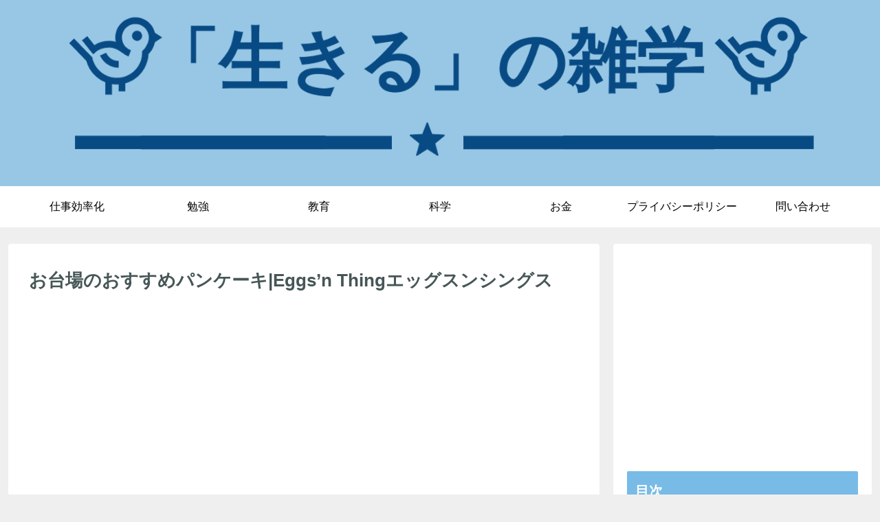

--- FILE ---
content_type: text/html; charset=UTF-8
request_url: https://yosshi-zakki.com/eggsn-thing
body_size: 16714
content:
<!doctype html>
<html lang="ja">

<head>
<meta charset="utf-8">
<meta http-equiv="X-UA-Compatible" content="IE=edge">
<meta name="viewport" content="width=device-width, initial-scale=1.0, viewport-fit=cover"/>
  
  
<!-- Google Auto AdSense -->
<script>
  (adsbygoogle = window.adsbygoogle || []).push({
    google_ad_client: "ca-pub-9992610560053145",
    enable_page_level_ads: true
  });
</script>
<!-- End Google Auto AdSense -->


<title>お台場のおすすめパンケーキ|Eggs&#039;n Thingエッグスンシングス | 「生きる」の雑学</title>
<meta name='robots' content='max-image-preview:large' />
	<style>img:is([sizes="auto" i], [sizes^="auto," i]) { contain-intrinsic-size: 3000px 1500px }</style>
	
<!-- All in One SEO Pack 3.3.4 によって Michael Torbert の Semper Fi Web Designob_start_detected [-1,-1] -->
<script type="application/ld+json" class="aioseop-schema">{"@context":"https://schema.org","@graph":[{"@type":"Organization","@id":"https://yosshi-zakki.com/#organization","url":"https://yosshi-zakki.com/","name":"\u300c\u751f\u304d\u308b\u300d\u306e\u96d1\u5b66","sameAs":[]},{"@type":"WebSite","@id":"https://yosshi-zakki.com/#website","url":"https://yosshi-zakki.com/","name":"\u300c\u751f\u304d\u308b\u300d\u306e\u96d1\u5b66","publisher":{"@id":"https://yosshi-zakki.com/#organization"}},{"@type":"WebPage","@id":"https://yosshi-zakki.com/eggsn-thing#webpage","url":"https://yosshi-zakki.com/eggsn-thing","inLanguage":"ja","name":"\u304a\u53f0\u5834\u306e\u304a\u3059\u3059\u3081\u30d1\u30f3\u30b1\u30fc\u30ad|Eggs\u2019n Thing\u30a8\u30c3\u30b0\u30b9\u30f3\u30b7\u30f3\u30b0\u30b9","isPartOf":{"@id":"https://yosshi-zakki.com/#website"},"image":{"@type":"ImageObject","@id":"https://yosshi-zakki.com/eggsn-thing#primaryimage","url":"https://yosshi-zakki.com/wp-content/uploads/2019/03/IMG_2545.jpg","width":640,"height":778},"primaryImageOfPage":{"@id":"https://yosshi-zakki.com/eggsn-thing#primaryimage"},"datePublished":"2019-04-06T02:00:12+09:00","dateModified":"2020-02-04T09:36:38+09:00"},{"@type":"Article","@id":"https://yosshi-zakki.com/eggsn-thing#article","isPartOf":{"@id":"https://yosshi-zakki.com/eggsn-thing#webpage"},"author":{"@id":"https://yosshi-zakki.com/author/yk19951109#author"},"headline":"\u304a\u53f0\u5834\u306e\u304a\u3059\u3059\u3081\u30d1\u30f3\u30b1\u30fc\u30ad|Eggs\u2019n Thing\u30a8\u30c3\u30b0\u30b9\u30f3\u30b7\u30f3\u30b0\u30b9","datePublished":"2019-04-06T02:00:12+09:00","dateModified":"2020-02-04T09:36:38+09:00","commentCount":0,"mainEntityOfPage":{"@id":"https://yosshi-zakki.com/eggsn-thing#webpage"},"publisher":{"@id":"https://yosshi-zakki.com/#organization"},"articleSection":"\u30b0\u30eb\u30e1","image":{"@type":"ImageObject","@id":"https://yosshi-zakki.com/eggsn-thing#primaryimage","url":"https://yosshi-zakki.com/wp-content/uploads/2019/03/IMG_2545.jpg","width":640,"height":778}},{"@type":"Person","@id":"https://yosshi-zakki.com/author/yk19951109#author","name":"\u300c\u751f\u304d\u308b\u300d\u306e\u96d1\u5b66","sameAs":[],"image":{"@type":"ImageObject","@id":"https://yosshi-zakki.com/#personlogo","url":"https://secure.gravatar.com/avatar/4e3c51a2af311b7d7d228ba8b8cf26d7?s=96&d=mm&r=g","width":96,"height":96,"caption":"\u300c\u751f\u304d\u308b\u300d\u306e\u96d1\u5b66"}}]}</script>
<link rel="canonical" href="https://yosshi-zakki.com/eggsn-thing" />
			<script >
				window.ga=window.ga||function(){(ga.q=ga.q||[]).push(arguments)};ga.l=+new Date;
				ga('create', 'UA-134058844-1', 'auto');
				// Plugins
				
				ga('send', 'pageview');
			</script>
			<script async src="https://www.google-analytics.com/analytics.js"></script>
			<!-- All in One SEO Pack -->
<link rel='dns-prefetch' href='//ajax.googleapis.com' />
<link rel='dns-prefetch' href='//cdnjs.cloudflare.com' />
<link rel="alternate" type="application/rss+xml" title="「生きる」の雑学 &raquo; フィード" href="https://yosshi-zakki.com/feed" />
<link rel="alternate" type="application/rss+xml" title="「生きる」の雑学 &raquo; コメントフィード" href="https://yosshi-zakki.com/comments/feed" />
<link rel="alternate" type="application/rss+xml" title="「生きる」の雑学 &raquo; お台場のおすすめパンケーキ|Eggs’n Thingエッグスンシングス のコメントのフィード" href="https://yosshi-zakki.com/eggsn-thing/feed" />
<link rel='stylesheet' id='cocoon-style-css' href='https://yosshi-zakki.com/wp-content/themes/cocoon-master/style.css?ver=6.7.4&#038;fver=20191023074902' media='all' />
<style id='cocoon-style-inline-css'>
@media screen and (max-width:480px){.page-body,.menu-content{font-size:16px}}#header-container,#header-container .navi,#navi .navi-in>.menu-header .sub-menu,.article h2,.sidebar h3,.cat-link,.cat-label,.appeal-content .appeal-button,.demo .cat-label,.blogcard-type .blogcard::before,#footer{background-color:#78bbe6}#navi .navi-in a:hover,#footer a:hover{background-color:rgba(255,255,255,.2)}.article h3,.article h4,.article h5,.article h6,.cat-link,.tag-link{border-color:#78bbe6}blockquote::before,blockquote::after,.pager-post-navi a.a-wrap::before{color:rgba(120,187,230,.5)}blockquote,.key-btn{background-color:rgba(120,187,230,.05);border-color:rgba(120,187,230,.5)}pre,.pager-links span,table th,.pagination .current{background-color:rgba(120,187,230,.1);border-color:rgba(120,187,230,.5)}table th,table td,.page-numbers,.page-numbers.dots,.tagcloud a,.list.ecb-entry-border .entry-card-wrap,.related-entries.recb-entry-border .related-entry-card-wrap,.carousel .a-wrap,.pager-post-navi.post-navi-border a.a-wrap,.article .toc,.a-wrap .blogcard,.author-box,.comment-reply-link,.ranking-item{border-color:rgba(120,187,230,.5)}table tr:nth-of-type(2n+1),.page-numbers.dots,.a-wrap:hover,.pagination a:hover,.pagination-next-link:hover,.widget_recent_entries ul li a:hover,.widget_categories ul li a:hover,.widget_archive ul li a:hover,.widget_pages ul li a:hover,.widget_meta ul li a:hover,.widget_rss ul li a:hover,.widget_nav_menu ul li a:hover,.pager-links a:hover span,.tag-link:hover,.tagcloud a:hover{background-color:rgba(120,187,230,.05)}.header,.header .site-name-text,#navi .navi-in a,#navi .navi-in a:hover,.article h2,.sidebar h3,#footer,#footer a{color:#fff}body{color:#475656}body.public-page{background-color:#efefef}#header-container,#header-container .navi,#navi .navi-in>.menu-header .sub-menu{background-color:#97c7e5}.header,.header .site-name-text,#navi .navi-in a,#navi .navi-in a:hover{color:#fff}#header-container .navi,#navi .navi-in>.menu-header .sub-menu{background-color:#fff}#navi .navi-in a,#navi .navi-in a:hover{color:#fff}#navi .navi-in a,#navi .navi-in a:hover{color:#000}#navi .navi-in a:hover{background-color:rgba(255,255,255,.2)}.main{width:860px}.sidebar{width:376px}@media screen and (max-width:1260px){.wrap{width:auto}.main,.sidebar,.sidebar-left .main,.sidebar-left .sidebar{margin:0 .5%}.main{width:67%}.sidebar{padding:10px;width:30%}.entry-card-thumb{width:38%}.entry-card-content{margin-left:40%}}body::after{content:url(https://yosshi-zakki.com/wp-content/themes/cocoon-master/lib/analytics/access.php?post_id=861&post_type=post);visibility:hidden;position:absolute;bottom:0;right:0;width:1px;height:1px;overflow:hidden}.toc-checkbox{display:none}.toc-content{visibility:hidden;height:0;opacity:.2;transition:all .5s ease-out}.toc-checkbox:checked~.toc-content{visibility:visible;padding-top:.6em;height:100%;opacity:1}.toc-title::after{content:'[開く]';margin-left:.5em;cursor:pointer;font-size:.8em}.toc-title:hover::after{text-decoration:underline}.toc-checkbox:checked+.toc-title::after{content:'[閉じる]'}#respond{display:none}.entry-content>*,.demo .entry-content p{line-height:1.8}.entry-content>*,.demo .entry-content p{margin-top:1.6em;margin-bottom:1.6em}.entry-content>.micro-top{margin-bottom:-1.76em}.entry-content>.micro-balloon{margin-bottom:-1.28em}.entry-content>.micro-bottom{margin-top:-1.76em}.entry-content>.micro-bottom.micro-balloon{margin-top:-1.28em;margin-bottom:1.6em}.blank-box.bb-key-color{border-color:#78bbe6}.iic-key-color li::before{color:#78bbe6}.blank-box.bb-tab.bb-key-color::before{background-color:#78bbe6}.tb-key-color .toggle-button{border:1px solid #78bbe6;background:#78bbe6;color:#fff}.tb-key-color .toggle-button::before{color:#ccc}.tb-key-color .toggle-checkbox:checked~.toggle-content{border-color:#78bbe6}.cb-key-color.caption-box{border-color:#78bbe6}.cb-key-color .caption-box-label{background-color:#78bbe6;color:#fff}.tcb-key-color .tab-caption-box-label{background-color:#78bbe6;color:#fff}.tcb-key-color .tab-caption-box-content{border-color:#78bbe6}.lb-key-color .label-box-content{border-color:#78bbe6}.mc-key-color{background-color:#78bbe6;color:#fff;border:0}.mc-key-color.micro-bottom::after{border-bottom-color:#78bbe6;border-top-color:transparent}.mc-key-color::before{border-top-color:transparent;border-bottom-color:transparent}.mc-key-color::after{border-top-color:#78bbe6}.btn-key-color,.btn-wrap.btn-wrap-key-color>a{background-color:#78bbe6}.has-text-color.has-key-color-color{color:#78bbe6}.has-background.has-key-color-background-color{background-color:#78bbe6}.article.page-body,body#tinymce.wp-editor{background-color:#fff}.article.page-body,.editor-post-title__block .editor-post-title__input,body#tinymce.wp-editor{color:#333}div .has-key-color-color{color:#78bbe6}div .has-key-color-background-color{background-color:#78bbe6}div .has-red-color{color:#e60033}div .has-red-background-color{background-color:#e60033}div .has-pink-color{color:#e95295}div .has-pink-background-color{background-color:#e95295}div .has-purple-color{color:#884898}div .has-purple-background-color{background-color:#884898}div .has-deep-color{color:#55295b}div .has-deep-background-color{background-color:#55295b}div .has-indigo-color{color:#1e50a2}div .has-indigo-background-color{background-color:#1e50a2}div .has-blue-color{color:#0095d9}div .has-blue-background-color{background-color:#0095d9}div .has-light-blue-color{color:#2ca9e1}div .has-light-blue-background-color{background-color:#2ca9e1}div .has-cyan-color{color:#00a3af}div .has-cyan-background-color{background-color:#00a3af}div .has-teal-color{color:#007b43}div .has-teal-background-color{background-color:#007b43}div .has-green-color{color:#3eb370}div .has-green-background-color{background-color:#3eb370}div .has-light-green-color{color:#8bc34a}div .has-light-green-background-color{background-color:#8bc34a}div .has-lime-color{color:#c3d825}div .has-lime-background-color{background-color:#c3d825}div .has-yellow-color{color:#ffd900}div .has-yellow-background-color{background-color:#ffd900}div .has-amber-color{color:#ffc107}div .has-amber-background-color{background-color:#ffc107}div .has-orange-color{color:#f39800}div .has-orange-background-color{background-color:#f39800}div .has-deep-orange-color{color:#ea5506}div .has-deep-orange-background-color{background-color:#ea5506}div .has-brown-color{color:#954e2a}div .has-brown-background-color{background-color:#954e2a}div .has-grey-color{color:#949495}div .has-grey-background-color{background-color:#949495}div .has-black-color{color:#333}div .has-black-background-color{background-color:#333}div .has-white-color{color:#fff}div .has-white-background-color{background-color:#fff}
</style>
<link rel='stylesheet' id='cocoon-keyframes-css' href='https://yosshi-zakki.com/wp-content/themes/cocoon-master/keyframes.css?ver=6.7.4&#038;fver=20191023074902' media='all' />
<link rel='stylesheet' id='font-awesome-style-css' href='https://yosshi-zakki.com/wp-content/themes/cocoon-master/webfonts/fontawesome/css/font-awesome.min.css?ver=6.7.4&#038;fver=20191023074902' media='all' />
<link rel='stylesheet' id='icomoon-style-css' href='https://yosshi-zakki.com/wp-content/themes/cocoon-master/webfonts/icomoon/style.css?ver=6.7.4&#038;fver=20191023074902' media='all' />
<link rel='stylesheet' id='baguettebox-style-css' href='https://yosshi-zakki.com/wp-content/themes/cocoon-master/plugins/baguettebox/dist/baguetteBox.min.css?ver=6.7.4&#038;fver=20191023074902' media='all' />
<link rel='stylesheet' id='slick-theme-style-css' href='https://yosshi-zakki.com/wp-content/themes/cocoon-master/plugins/slick/slick-theme.css?ver=6.7.4&#038;fver=20191023074902' media='all' />
<link rel='stylesheet' id='cocoon-child-style-css' href='https://yosshi-zakki.com/wp-content/themes/cocoon-child-master/style.css?ver=6.7.4&#038;fver=20190207060921' media='all' />
<link rel='stylesheet' id='wp-block-library-css' href='https://yosshi-zakki.com/wp-includes/css/dist/block-library/style.min.css?ver=6.7.4&#038;fver=20250211012017' media='all' />
<style id='classic-theme-styles-inline-css'>
/*! This file is auto-generated */
.wp-block-button__link{color:#fff;background-color:#32373c;border-radius:9999px;box-shadow:none;text-decoration:none;padding:calc(.667em + 2px) calc(1.333em + 2px);font-size:1.125em}.wp-block-file__button{background:#32373c;color:#fff;text-decoration:none}
</style>
<style id='global-styles-inline-css'>
:root{--wp--preset--aspect-ratio--square: 1;--wp--preset--aspect-ratio--4-3: 4/3;--wp--preset--aspect-ratio--3-4: 3/4;--wp--preset--aspect-ratio--3-2: 3/2;--wp--preset--aspect-ratio--2-3: 2/3;--wp--preset--aspect-ratio--16-9: 16/9;--wp--preset--aspect-ratio--9-16: 9/16;--wp--preset--color--black: #333333;--wp--preset--color--cyan-bluish-gray: #abb8c3;--wp--preset--color--white: #ffffff;--wp--preset--color--pale-pink: #f78da7;--wp--preset--color--vivid-red: #cf2e2e;--wp--preset--color--luminous-vivid-orange: #ff6900;--wp--preset--color--luminous-vivid-amber: #fcb900;--wp--preset--color--light-green-cyan: #7bdcb5;--wp--preset--color--vivid-green-cyan: #00d084;--wp--preset--color--pale-cyan-blue: #8ed1fc;--wp--preset--color--vivid-cyan-blue: #0693e3;--wp--preset--color--vivid-purple: #9b51e0;--wp--preset--color--key-color: #78bbe6;--wp--preset--color--red: #e60033;--wp--preset--color--pink: #e95295;--wp--preset--color--purple: #884898;--wp--preset--color--deep: #55295b;--wp--preset--color--indigo: #1e50a2;--wp--preset--color--blue: #0095d9;--wp--preset--color--light-blue: #2ca9e1;--wp--preset--color--cyan: #00a3af;--wp--preset--color--teal: #007b43;--wp--preset--color--green: #3eb370;--wp--preset--color--light-green: #8bc34a;--wp--preset--color--lime: #c3d825;--wp--preset--color--yellow: #ffd900;--wp--preset--color--amber: #ffc107;--wp--preset--color--orange: #f39800;--wp--preset--color--deep-orange: #ea5506;--wp--preset--color--brown: #954e2a;--wp--preset--color--grey: #949495;--wp--preset--gradient--vivid-cyan-blue-to-vivid-purple: linear-gradient(135deg,rgba(6,147,227,1) 0%,rgb(155,81,224) 100%);--wp--preset--gradient--light-green-cyan-to-vivid-green-cyan: linear-gradient(135deg,rgb(122,220,180) 0%,rgb(0,208,130) 100%);--wp--preset--gradient--luminous-vivid-amber-to-luminous-vivid-orange: linear-gradient(135deg,rgba(252,185,0,1) 0%,rgba(255,105,0,1) 100%);--wp--preset--gradient--luminous-vivid-orange-to-vivid-red: linear-gradient(135deg,rgba(255,105,0,1) 0%,rgb(207,46,46) 100%);--wp--preset--gradient--very-light-gray-to-cyan-bluish-gray: linear-gradient(135deg,rgb(238,238,238) 0%,rgb(169,184,195) 100%);--wp--preset--gradient--cool-to-warm-spectrum: linear-gradient(135deg,rgb(74,234,220) 0%,rgb(151,120,209) 20%,rgb(207,42,186) 40%,rgb(238,44,130) 60%,rgb(251,105,98) 80%,rgb(254,248,76) 100%);--wp--preset--gradient--blush-light-purple: linear-gradient(135deg,rgb(255,206,236) 0%,rgb(152,150,240) 100%);--wp--preset--gradient--blush-bordeaux: linear-gradient(135deg,rgb(254,205,165) 0%,rgb(254,45,45) 50%,rgb(107,0,62) 100%);--wp--preset--gradient--luminous-dusk: linear-gradient(135deg,rgb(255,203,112) 0%,rgb(199,81,192) 50%,rgb(65,88,208) 100%);--wp--preset--gradient--pale-ocean: linear-gradient(135deg,rgb(255,245,203) 0%,rgb(182,227,212) 50%,rgb(51,167,181) 100%);--wp--preset--gradient--electric-grass: linear-gradient(135deg,rgb(202,248,128) 0%,rgb(113,206,126) 100%);--wp--preset--gradient--midnight: linear-gradient(135deg,rgb(2,3,129) 0%,rgb(40,116,252) 100%);--wp--preset--font-size--small: 13px;--wp--preset--font-size--medium: 20px;--wp--preset--font-size--large: 36px;--wp--preset--font-size--x-large: 42px;--wp--preset--spacing--20: 0.44rem;--wp--preset--spacing--30: 0.67rem;--wp--preset--spacing--40: 1rem;--wp--preset--spacing--50: 1.5rem;--wp--preset--spacing--60: 2.25rem;--wp--preset--spacing--70: 3.38rem;--wp--preset--spacing--80: 5.06rem;--wp--preset--shadow--natural: 6px 6px 9px rgba(0, 0, 0, 0.2);--wp--preset--shadow--deep: 12px 12px 50px rgba(0, 0, 0, 0.4);--wp--preset--shadow--sharp: 6px 6px 0px rgba(0, 0, 0, 0.2);--wp--preset--shadow--outlined: 6px 6px 0px -3px rgba(255, 255, 255, 1), 6px 6px rgba(0, 0, 0, 1);--wp--preset--shadow--crisp: 6px 6px 0px rgba(0, 0, 0, 1);}:where(.is-layout-flex){gap: 0.5em;}:where(.is-layout-grid){gap: 0.5em;}body .is-layout-flex{display: flex;}.is-layout-flex{flex-wrap: wrap;align-items: center;}.is-layout-flex > :is(*, div){margin: 0;}body .is-layout-grid{display: grid;}.is-layout-grid > :is(*, div){margin: 0;}:where(.wp-block-columns.is-layout-flex){gap: 2em;}:where(.wp-block-columns.is-layout-grid){gap: 2em;}:where(.wp-block-post-template.is-layout-flex){gap: 1.25em;}:where(.wp-block-post-template.is-layout-grid){gap: 1.25em;}.has-black-color{color: var(--wp--preset--color--black) !important;}.has-cyan-bluish-gray-color{color: var(--wp--preset--color--cyan-bluish-gray) !important;}.has-white-color{color: var(--wp--preset--color--white) !important;}.has-pale-pink-color{color: var(--wp--preset--color--pale-pink) !important;}.has-vivid-red-color{color: var(--wp--preset--color--vivid-red) !important;}.has-luminous-vivid-orange-color{color: var(--wp--preset--color--luminous-vivid-orange) !important;}.has-luminous-vivid-amber-color{color: var(--wp--preset--color--luminous-vivid-amber) !important;}.has-light-green-cyan-color{color: var(--wp--preset--color--light-green-cyan) !important;}.has-vivid-green-cyan-color{color: var(--wp--preset--color--vivid-green-cyan) !important;}.has-pale-cyan-blue-color{color: var(--wp--preset--color--pale-cyan-blue) !important;}.has-vivid-cyan-blue-color{color: var(--wp--preset--color--vivid-cyan-blue) !important;}.has-vivid-purple-color{color: var(--wp--preset--color--vivid-purple) !important;}.has-black-background-color{background-color: var(--wp--preset--color--black) !important;}.has-cyan-bluish-gray-background-color{background-color: var(--wp--preset--color--cyan-bluish-gray) !important;}.has-white-background-color{background-color: var(--wp--preset--color--white) !important;}.has-pale-pink-background-color{background-color: var(--wp--preset--color--pale-pink) !important;}.has-vivid-red-background-color{background-color: var(--wp--preset--color--vivid-red) !important;}.has-luminous-vivid-orange-background-color{background-color: var(--wp--preset--color--luminous-vivid-orange) !important;}.has-luminous-vivid-amber-background-color{background-color: var(--wp--preset--color--luminous-vivid-amber) !important;}.has-light-green-cyan-background-color{background-color: var(--wp--preset--color--light-green-cyan) !important;}.has-vivid-green-cyan-background-color{background-color: var(--wp--preset--color--vivid-green-cyan) !important;}.has-pale-cyan-blue-background-color{background-color: var(--wp--preset--color--pale-cyan-blue) !important;}.has-vivid-cyan-blue-background-color{background-color: var(--wp--preset--color--vivid-cyan-blue) !important;}.has-vivid-purple-background-color{background-color: var(--wp--preset--color--vivid-purple) !important;}.has-black-border-color{border-color: var(--wp--preset--color--black) !important;}.has-cyan-bluish-gray-border-color{border-color: var(--wp--preset--color--cyan-bluish-gray) !important;}.has-white-border-color{border-color: var(--wp--preset--color--white) !important;}.has-pale-pink-border-color{border-color: var(--wp--preset--color--pale-pink) !important;}.has-vivid-red-border-color{border-color: var(--wp--preset--color--vivid-red) !important;}.has-luminous-vivid-orange-border-color{border-color: var(--wp--preset--color--luminous-vivid-orange) !important;}.has-luminous-vivid-amber-border-color{border-color: var(--wp--preset--color--luminous-vivid-amber) !important;}.has-light-green-cyan-border-color{border-color: var(--wp--preset--color--light-green-cyan) !important;}.has-vivid-green-cyan-border-color{border-color: var(--wp--preset--color--vivid-green-cyan) !important;}.has-pale-cyan-blue-border-color{border-color: var(--wp--preset--color--pale-cyan-blue) !important;}.has-vivid-cyan-blue-border-color{border-color: var(--wp--preset--color--vivid-cyan-blue) !important;}.has-vivid-purple-border-color{border-color: var(--wp--preset--color--vivid-purple) !important;}.has-vivid-cyan-blue-to-vivid-purple-gradient-background{background: var(--wp--preset--gradient--vivid-cyan-blue-to-vivid-purple) !important;}.has-light-green-cyan-to-vivid-green-cyan-gradient-background{background: var(--wp--preset--gradient--light-green-cyan-to-vivid-green-cyan) !important;}.has-luminous-vivid-amber-to-luminous-vivid-orange-gradient-background{background: var(--wp--preset--gradient--luminous-vivid-amber-to-luminous-vivid-orange) !important;}.has-luminous-vivid-orange-to-vivid-red-gradient-background{background: var(--wp--preset--gradient--luminous-vivid-orange-to-vivid-red) !important;}.has-very-light-gray-to-cyan-bluish-gray-gradient-background{background: var(--wp--preset--gradient--very-light-gray-to-cyan-bluish-gray) !important;}.has-cool-to-warm-spectrum-gradient-background{background: var(--wp--preset--gradient--cool-to-warm-spectrum) !important;}.has-blush-light-purple-gradient-background{background: var(--wp--preset--gradient--blush-light-purple) !important;}.has-blush-bordeaux-gradient-background{background: var(--wp--preset--gradient--blush-bordeaux) !important;}.has-luminous-dusk-gradient-background{background: var(--wp--preset--gradient--luminous-dusk) !important;}.has-pale-ocean-gradient-background{background: var(--wp--preset--gradient--pale-ocean) !important;}.has-electric-grass-gradient-background{background: var(--wp--preset--gradient--electric-grass) !important;}.has-midnight-gradient-background{background: var(--wp--preset--gradient--midnight) !important;}.has-small-font-size{font-size: var(--wp--preset--font-size--small) !important;}.has-medium-font-size{font-size: var(--wp--preset--font-size--medium) !important;}.has-large-font-size{font-size: var(--wp--preset--font-size--large) !important;}.has-x-large-font-size{font-size: var(--wp--preset--font-size--x-large) !important;}
:where(.wp-block-post-template.is-layout-flex){gap: 1.25em;}:where(.wp-block-post-template.is-layout-grid){gap: 1.25em;}
:where(.wp-block-columns.is-layout-flex){gap: 2em;}:where(.wp-block-columns.is-layout-grid){gap: 2em;}
:root :where(.wp-block-pullquote){font-size: 1.5em;line-height: 1.6;}
</style>
<link rel='stylesheet' id='contact-form-7-css' href='https://yosshi-zakki.com/wp-content/plugins/contact-form-7/includes/css/styles.css?ver=5.1.6&#038;fver=20191213013359' media='all' />
<link rel='stylesheet' id='quiz-maker-css' href='https://yosshi-zakki.com/wp-content/plugins/quiz-maker/public/css/quiz-maker-public.css?ver=6.4.0.0&#038;fver=20230212092430' media='all' />
<link rel='shortlink' href='https://yosshi-zakki.com/?p=861' />
<!-- Cocoon canonical -->
<link rel="canonical" href="https://yosshi-zakki.com/eggsn-thing">
<!-- Cocoon meta description -->
<meta name="description" content="クリームのたっぷりのったパンケーキといえばEggs&amp;amp;#039;n Thingエッグスンシングスですよね！ハワイの雰囲気があるおしゃれなお店なのでデートや女子会にもおすすめです。お台場店でパンケーキ、ワッフル、ガーリックシュリンプを食べてきた">
<!-- Cocoon meta keywords -->
<meta name="keywords" content="グルメ">
<!-- Cocoon JSON-LD -->
<script type="application/ld+json">
{
  "@context": "https://schema.org",
  "@type": "Article",
  "mainEntityOfPage":{
    "@type":"WebPage",
    "@id":"https://yosshi-zakki.com/eggsn-thing"
  },
  "headline": "お台場のおすすめパンケーキ|Eggs’n Thingエッグスンシングス",
  "image": {
    "@type": "ImageObject",
    "url": "https://yosshi-zakki.com/wp-content/uploads/2019/03/IMG_2545.jpg",
    "width": 696,
    "height": 846
  },
  "datePublished": "2019-04-06T11:00:12+09:00",
  "dateModified": "2020-02-04T18:36:38+09:00",
  "author": {
    "@type": "Person",
    "name": "「生きる」の雑学"
  },
  "publisher": {
    "@type": "Organization",
    "name": "「生きる」の雑学",
    "logo": {
      "@type": "ImageObject",
      "url": "https://yosshi-zakki.com/wp-content/themes/cocoon-master/images/no-amp-logo.png",
      "width": 206,
      "height": 60
    }
  },
  "description": "クリームのたっぷりのったパンケーキといえばEggs&amp;amp;#039;n Thingエッグスンシングスですよね！ハワイの雰囲気があるおしゃれなお店なのでデートや女子会にもおすすめです。お台場店でパンケーキ、ワッフル、ガーリックシュリンプを食べてきた…"
}
</script>

<!-- OGP -->
<meta property="og:type" content="article">
<meta property="og:description" content="クリームのたっぷりのったパンケーキといえばEggs&amp;amp;#039;n Thingエッグスンシングスですよね！ハワイの雰囲気があるおしゃれなお店なのでデートや女子会にもおすすめです。お台場店でパンケーキ、ワッフル、ガーリックシュリンプを食べてきた">
<meta property="og:title" content="お台場のおすすめパンケーキ|Eggs’n Thingエッグスンシングス">
<meta property="og:url" content="https://yosshi-zakki.com/eggsn-thing">
<meta property="og:image" content="https://yosshi-zakki.com/wp-content/uploads/2019/03/IMG_2545.jpg">
<meta property="og:site_name" content="「生きる」の雑学">
<meta property="og:locale" content="ja_JP">
<meta property="article:published_time" content="2019-04-06T11:00:12+09:00" />
<meta property="article:modified_time" content="2020-02-04T18:36:38+09:00" />
<meta property="article:section" content="グルメ">
<!-- /OGP -->

<!-- Twitter Card -->
<meta name="twitter:card" content="summary_large_image">
<meta name="twitter:description" content="クリームのたっぷりのったパンケーキといえばEggs&amp;amp;#039;n Thingエッグスンシングスですよね！ハワイの雰囲気があるおしゃれなお店なのでデートや女子会にもおすすめです。お台場店でパンケーキ、ワッフル、ガーリックシュリンプを食べてきた">
<meta name="twitter:title" content="お台場のおすすめパンケーキ|Eggs’n Thingエッグスンシングス">
<meta name="twitter:url" content="https://yosshi-zakki.com/eggsn-thing">
<meta name="twitter:image" content="https://yosshi-zakki.com/wp-content/uploads/2019/03/IMG_2545.jpg">
<meta name="twitter:domain" content="yosshi-zakki.com">
<meta name="twitter:creator" content="@ikiruzatsugaku">
<meta name="twitter:site" content="@ikiruzatsugaku">
<!-- /Twitter Card -->
<link rel="icon" href="https://yosshi-zakki.com/wp-content/uploads/2023/02/cropped-linkedin_banner_image_1-1-e1676130984213-32x32.png" sizes="32x32" />
<link rel="icon" href="https://yosshi-zakki.com/wp-content/uploads/2023/02/cropped-linkedin_banner_image_1-1-e1676130984213-192x192.png" sizes="192x192" />
<link rel="apple-touch-icon" href="https://yosshi-zakki.com/wp-content/uploads/2023/02/cropped-linkedin_banner_image_1-1-e1676130984213-180x180.png" />
<meta name="msapplication-TileImage" content="https://yosshi-zakki.com/wp-content/uploads/2023/02/cropped-linkedin_banner_image_1-1-e1676130984213-270x270.png" />



<script>
	// document.addEventListener('DOMContentLoaded', function() {
	// 	if ('serviceWorker' in navigator) {
	// 		navigator.serviceWorker.getRegistration()
	// 			.then(registration => {
	// 				registration.unregister();
	// 		})
	// 	}
	// }, false);
</script>


</head>

<body class="post-template-default single single-post postid-861 single-format-standard public-page page-body categoryid-9 ff-yu-gothic fz-17px fw-400 hlt-center-logo-wrap ect-vertical-card-2-wrap rect-entry-card-wrap no-scrollable-sidebar no-scrollable-main sidebar-right mblt-none scrollable-mobile-buttons author-admin no-post-author no-sp-snippet" itemscope itemtype="https://schema.org/WebPage">






<div id="container" class="container cf">
  
<div id="header-container" class="header-container">
  <div class="header-container-in hlt-center-logo">
    <header id="header" class="header cf" itemscope itemtype="https://schema.org/WPHeader">

      <div id="header-in" class="header-in wrap cf" itemscope itemtype="https://schema.org/WebSite">

        
        
        <div class="logo logo-header logo-image"><a href="https://yosshi-zakki.com" class="site-name site-name-text-link" itemprop="url"><span class="site-name-text" itemprop="name about"><img class="site-logo-image header-site-logo-image" src="https://yosshi-zakki.com/wp-content/uploads/2023/02/図1.png" alt="「生きる」の雑学"></span></a></div>
        
        
      </div>

    </header>

    <!-- Navigation -->
<nav id="navi" class="navi cf" itemscope itemtype="https://schema.org/SiteNavigationElement">
  <div id="navi-in" class="navi-in wrap cf">
    <ul id="menu-%e4%bb%95%e4%ba%8b%e5%8a%b9%e7%8e%87%e5%8c%96" class="menu-header"><li id="menu-item-434" class="menu-item menu-item-type-taxonomy menu-item-object-category"><a href="https://yosshi-zakki.com/category/productivity"><div class="caption-wrap"><div class="item-label">仕事効率化</div></div></a></li>
<li id="menu-item-5652" class="menu-item menu-item-type-taxonomy menu-item-object-category"><a href="https://yosshi-zakki.com/category/study"><div class="caption-wrap"><div class="item-label">勉強</div></div></a></li>
<li id="menu-item-1749" class="menu-item menu-item-type-taxonomy menu-item-object-category"><a href="https://yosshi-zakki.com/category/education"><div class="caption-wrap"><div class="item-label">教育</div></div></a></li>
<li id="menu-item-438" class="menu-item menu-item-type-taxonomy menu-item-object-category"><a href="https://yosshi-zakki.com/category/science"><div class="caption-wrap"><div class="item-label">科学</div></div></a></li>
<li id="menu-item-3077" class="menu-item menu-item-type-taxonomy menu-item-object-category"><a href="https://yosshi-zakki.com/category/money"><div class="caption-wrap"><div class="item-label">お金</div></div></a></li>
<li id="menu-item-611" class="menu-item menu-item-type-post_type menu-item-object-page menu-item-privacy-policy"><a href="https://yosshi-zakki.com/privacy-policy"><div class="caption-wrap"><div class="item-label">プライバシーポリシー</div></div></a></li>
<li id="menu-item-658" class="menu-item menu-item-type-post_type menu-item-object-page"><a href="https://yosshi-zakki.com/toiawase"><div class="caption-wrap"><div class="item-label">問い合わせ</div></div></a></li>
</ul>      </div><!-- /#navi-in -->
</nav>
<!-- /Navigation -->
  </div><!-- /.header-container-in -->
</div><!-- /.header-container -->

  
  

  


  
  
  
  
  
  <div id="content" class="content cf">

    <div id="content-in" class="content-in wrap">

        <main id="main" class="main" itemscope itemtype="https://schema.org/Blog">



<article id="post-861" class="article post-861 post type-post status-publish format-standard has-post-thumbnail hentry category-gourmet-post" itemscope="itemscope" itemprop="blogPost" itemtype="https://schema.org/BlogPosting">
  
      
      
      
      <header class="article-header entry-header">
        <h1 class="entry-title" itemprop="headline">
          お台場のおすすめパンケーキ|Eggs’n Thingエッグスンシングス        </h1>

        
        <div class="ad-area no-icon ad-below-title ad-link ad-label-invisible cf" itemscope itemtype="https://schema.org/WPAdBlock">
  <div class="ad-label" itemprop="name">スポンサーリンク</div>
  <div class="ad-wrap">
    <div class="ad-responsive ad-usual"><!-- レスポンシブコード -->
<ins class="adsbygoogle"
     style="display:block"
     data-ad-client="ca-pub-9992610560053145"
     data-ad-slot="8408149819"
     data-ad-format="link"></ins>
<script>
(adsbygoogle = window.adsbygoogle || []).push({});
</script></div>
          </div>

</div>

        
        
        <div class="eye-catch-wrap display-none">
<figure class="eye-catch" itemprop="image" itemscope itemtype="https://schema.org/ImageObject">
  <img width="640" height="778" src="https://yosshi-zakki.com/wp-content/uploads/2019/03/IMG_2545.jpg" class="attachment-640x778 size-640x778 eye-catch-image wp-post-image" alt="" decoding="async" fetchpriority="high" srcset="https://yosshi-zakki.com/wp-content/uploads/2019/03/IMG_2545.jpg 640w, https://yosshi-zakki.com/wp-content/uploads/2019/03/IMG_2545-247x300.jpg 247w" sizes="(max-width: 640px) 100vw, 640px" />  <meta itemprop="url" content="https://yosshi-zakki.com/wp-content/uploads/2019/03/IMG_2545.jpg">
  <meta itemprop="width" content="640">
  <meta itemprop="height" content="778">
  <span class="cat-label cat-label-9">グルメ</span></figure>
</div>

        <div class="sns-share ss-col-4 ss-high-and-low-lc bc-brand-color sbc-hide ss-top">
  
  <div class="sns-share-buttons sns-buttons">
          <a href="https://twitter.com/intent/tweet?text=%E3%81%8A%E5%8F%B0%E5%A0%B4%E3%81%AE%E3%81%8A%E3%81%99%E3%81%99%E3%82%81%E3%83%91%E3%83%B3%E3%82%B1%E3%83%BC%E3%82%AD%7CEggs%E2%80%99n+Thing%E3%82%A8%E3%83%83%E3%82%B0%E3%82%B9%E3%83%B3%E3%82%B7%E3%83%B3%E3%82%B0%E3%82%B9&amp;url=https%3A%2F%2Fyosshi-zakki.com%2Feggsn-thing&amp;related=ikiruzatsugaku" class="share-button twitter-button twitter-share-button-sq" target="_blank" rel="nofollow noopener noreferrer"><span class="social-icon icon-twitter"></span><span class="button-caption">Twitter</span><span class="share-count twitter-share-count"></span></a>
    
          <a href="//www.facebook.com/sharer/sharer.php?u=https%3A%2F%2Fyosshi-zakki.com%2Feggsn-thing&amp;t=%E3%81%8A%E5%8F%B0%E5%A0%B4%E3%81%AE%E3%81%8A%E3%81%99%E3%81%99%E3%82%81%E3%83%91%E3%83%B3%E3%82%B1%E3%83%BC%E3%82%AD%7CEggs%E2%80%99n+Thing%E3%82%A8%E3%83%83%E3%82%B0%E3%82%B9%E3%83%B3%E3%82%B7%E3%83%B3%E3%82%B0%E3%82%B9" class="share-button facebook-button facebook-share-button-sq" target="_blank" rel="nofollow noopener noreferrer"><span class="social-icon icon-facebook"></span><span class="button-caption">Facebook</span><span class="share-count facebook-share-count"></span></a>
    
          <a href="//b.hatena.ne.jp/entry/s/yosshi-zakki.com/eggsn-thing" class="share-button hatebu-button hatena-bookmark-button hatebu-share-button-sq" data-hatena-bookmark-layout="simple" title="お台場のおすすめパンケーキ|Eggs’n Thingエッグスンシングス" target="_blank" rel="nofollow noopener noreferrer"><span class="social-icon icon-hatena"></span><span class="button-caption">はてブ</span><span class="share-count hatebu-share-count"></span></a>
    
    
    
          <a href="//timeline.line.me/social-plugin/share?url=https%3A%2F%2Fyosshi-zakki.com%2Feggsn-thing" class="share-button line-button line-share-button-sq" target="_blank" rel="nofollow noopener noreferrer"><span class="social-icon icon-line"></span><span class="button-caption">LINE</span><span class="share-count line-share-count"></span></a>
    
    
    
    
  </div><!-- /.sns-share-buttons -->

</div><!-- /.sns-share -->


        <div class="date-tags">
  <span class="post-update"><time class="entry-date date updated" datetime="2020-02-04T18:36:38+09:00" itemprop="dateModified">2020.02.04</time></span><span class="post-date"><time class="entry-date date published" datetime="2019-04-06T11:00:12+09:00" itemprop="datePublished">2019.04.06</time></span>
  </div>

        
         <div class="ad-area no-icon ad-content-top ad-horizontal ad-label-invisible cf" itemscope itemtype="https://schema.org/WPAdBlock">
  <div class="ad-label" itemprop="name">スポンサーリンク</div>
  <div class="ad-wrap">
    <div class="ad-responsive ad-usual"><!-- レスポンシブコード -->
<ins class="adsbygoogle"
     style="display:block"
     data-ad-client="ca-pub-9992610560053145"
     data-ad-slot="8408149819"
     data-ad-format="horizontal"></ins>
<script>
(adsbygoogle = window.adsbygoogle || []).push({});
</script></div>
          </div>

</div>

        
        
      </header>

      <div class="entry-content cf" itemprop="mainEntityOfPage">
      
<p>クリームのたっぷりのったパンケーキといえばEggs&#8217;n Thingエッグスンシングスですよね！</p>



<p>ハワイの雰囲気があるおしゃれなお店なのでデートや女子会にもおすすめです。</p>



<p>お台場店でパンケーキ、ワッフル、ガーリックシュリンプを食べてきたので紹介します。</p>




  <div id="toc" class="toc tnt-number toc-center border-element"><input type="checkbox" class="toc-checkbox" id="toc-checkbox-1" checked><label class="toc-title" for="toc-checkbox-1">目次</label>
    <div class="toc-content">
    <ol class="toc-list open"><li><a href="#toc1" tabindex="0">Eggs’n Thingエッグスンシングスはどんなお店？</a></li><li><a href="#toc2" tabindex="0">アクセス</a></li><li><a href="#toc3" tabindex="0">メニュー</a><ol><li><a href="#toc4" tabindex="0">ストロベリー、ホイップクリームとマカダミアナッツのパンケーキ</a></li><li><a href="#toc5" tabindex="0">ブルーベリーワッフル </a></li><li><a href="#toc6" tabindex="0">ガーリックシュリンプ ～ノースショアスタイル～ </a></li></ol></li><li><a href="#toc7" tabindex="0">まとめ</a></li></ol>
    </div>
  </div>

<h2 class="wp-block-heading"><span id="toc1">Eggs’n Thingエッグスンシングスはどんなお店？</span></h2>



<figure class="wp-block-image"><img decoding="async" width="640" height="326" src="https://yosshi-zakki.com/wp-content/uploads/2019/03/IMG_2542.jpg" alt="" class="wp-image-883" srcset="https://yosshi-zakki.com/wp-content/uploads/2019/03/IMG_2542.jpg 640w, https://yosshi-zakki.com/wp-content/uploads/2019/03/IMG_2542-300x153.jpg 300w" sizes="(max-width: 640px) 100vw, 640px" /></figure>



<p>Eggs &#8216;n Thingsは1974年に<strong><span style="background-color:#ffd966" class="tadv-background-color">ハワイで誕生したカジュアルレストラン</span></strong>です。日本の店舗でもメニューやお店の雰囲気からハワイを感じることができます。</p>



<p>日本に上陸して以来、多くのカップルや女子、スイーツ好きが<strong>クリームのたっぷりのったパンケーキ</strong>を求めて長蛇の列を作ってきました。</p>



<h2 class="wp-block-heading"><span id="toc2">アクセス</span></h2>



<p>Eggs &#8216;n Things お台場店は<strong><span style="background-color:#ffd966" class="tadv-background-color">アクアシティお台場の３F</span></strong>にあります。</p>



<p>ゆりかもめ<strong>「台場駅」より徒歩1分</strong>、東京臨海高速鉄道りんかい線<strong>「東京テレポート駅」より徒歩6分</strong>でアクセスできます。</p>



<p>アクアシティの周辺には、フジテレビ・お台場海浜公園・ダイバーシティ・東京ビッグサイトなどがあるので<strong>デートや観光のついでにパンケーキを食べに行くのもいいですね</strong>！</p>



<p>テラス席に座るとお台場海浜公園の絶景が見えるかも・・・</p>



<p>お台場のデートスポットはこちらで紹介しています。</p>



<figure class="wp-block-embed-wordpress wp-block-embed is-type-wp-embed is-provider-「生きる」の雑学"><div class="wp-block-embed__wrapper">
<a href="https://yosshi-zakki.com/odaiba-date" title="お台場デートスポット｜ショッピング・夜景・観覧車・パンケーキなど" class="blogcard-wrap internal-blogcard-wrap a-wrap cf" target="_blank"><div class="blogcard internal-blogcard ib-left cf"><figure class="blogcard-thumbnail internal-blogcard-thumbnail"><img decoding="async" width="160" height="90" src="https://yosshi-zakki.com/wp-content/uploads/2019/03/夕日-160x90.jpg" class="blogcard-thumb-image internal-blogcard-thumb-image wp-post-image" alt="" srcset="https://yosshi-zakki.com/wp-content/uploads/2019/03/夕日-160x90.jpg 160w, https://yosshi-zakki.com/wp-content/uploads/2019/03/夕日-120x68.jpg 120w, https://yosshi-zakki.com/wp-content/uploads/2019/03/夕日-320x180.jpg 320w, https://yosshi-zakki.com/wp-content/uploads/2019/03/夕日-376x212.jpg 376w" sizes="(max-width: 160px) 100vw, 160px" /></figure><div class="blogcard-content internal-blogcard-content"><div class="blogcard-title internal-blogcard-title">お台場デートスポット｜ショッピング・夜景・観覧車・パンケーキなど</div><div class="blogcard-snippet internal-blogcard-snippet">1日デートするなら様々な体験をしたいですよね。お台場デートではショッピングあり、グルメあり、絶景あり、観覧車あり、なんでもあるんです！１日デートにおすすめなお台場のデートスポットを「...</div></div><div class="blogcard-footer internal-blogcard-footer cf"><div class="blogcard-site internal-blogcard-site"><div class="blogcard-favicon internal-blogcard-favicon"><img loading="lazy" decoding="async" src="//www.google.com/s2/favicons?domain=yosshi-zakki.com" class="blogcard-favicon-image internal-blogcard-favicon-image" alt="" width="16" height="16" /></div><div class="blogcard-domain internal-blogcard-domain">yosshi-zakki.com</div></div></div></div></a>
</div></figure>



<h2 class="wp-block-heading"><span id="toc3">メニュー</span></h2>



<figure class="wp-block-image"><img loading="lazy" decoding="async" width="1024" height="768" src="https://yosshi-zakki.com/wp-content/uploads/2019/03/IMG_2299-1024x768.jpg" alt="" class="wp-image-873" srcset="https://yosshi-zakki.com/wp-content/uploads/2019/03/IMG_2299-1024x768.jpg 1024w, https://yosshi-zakki.com/wp-content/uploads/2019/03/IMG_2299-300x225.jpg 300w, https://yosshi-zakki.com/wp-content/uploads/2019/03/IMG_2299-768x576.jpg 768w, https://yosshi-zakki.com/wp-content/uploads/2019/03/IMG_2299.jpg 1603w" sizes="auto, (max-width: 1024px) 100vw, 1024px" /></figure>



<p>定番のパンケーキはもちろんのこと、他にも肉や卵料理などの豊富なメニューもあります。</p>



<p>おやつの時間はもちろんのこと、<strong><span style="background-color:#ffd966" class="tadv-background-color">メインのメニューも充実しているのでランチやディナーにもおすすめ</span></strong>です！</p>



<p>私は大人気の<strong>「ストロベリー、ホイップクリームとマカダミアナッツのパンケーキ」</strong>とクリームなしの<strong>「ブルーベリーワッフル 」</strong>と<strong>「ガーリックシュリンプ ～ノースショアスタイル～」</strong>の３つを注文しました。</p>



<p>パンケーキのクリームをワッフルにもシェアしながら食べる。そして、甘いものに飽きるのを防ぐためにガーリックシュリンプを食べる。という戦略です！笑</p>



<figure class="wp-block-image"><img loading="lazy" decoding="async" width="389" height="180" src="https://yosshi-zakki.com/wp-content/uploads/2019/03/IMG_2544.jpg" alt="" class="wp-image-884" srcset="https://yosshi-zakki.com/wp-content/uploads/2019/03/IMG_2544.jpg 389w, https://yosshi-zakki.com/wp-content/uploads/2019/03/IMG_2544-300x139.jpg 300w" sizes="auto, (max-width: 389px) 100vw, 389px" /></figure>



<div class="ad-area no-icon ad-shortcode ad-rectangle ad-label-visible cf" itemscope itemtype="https://schema.org/WPAdBlock">
  <div class="ad-label" itemprop="name">スポンサーリンク</div>
  <div class="ad-wrap">
    <div class="ad-responsive ad-usual"><!-- レスポンシブコード -->
<ins class="adsbygoogle"
     style="display:block"
     data-ad-client="ca-pub-9992610560053145"
     data-ad-slot="8408149819"
     data-ad-format="rectangle"></ins>
</div>
          </div>

</div>




<h3 class="wp-block-heading"><span id="toc4">ストロベリー、ホイップクリームとマカダミアナッツのパンケーキ</span></h3>



<figure class="wp-block-image"><img loading="lazy" decoding="async" width="768" height="1024" src="https://yosshi-zakki.com/wp-content/uploads/2019/03/IMG_2386-768x1024.jpg" alt="" class="wp-image-878" srcset="https://yosshi-zakki.com/wp-content/uploads/2019/03/IMG_2386-768x1024.jpg 768w, https://yosshi-zakki.com/wp-content/uploads/2019/03/IMG_2386-225x300.jpg 225w, https://yosshi-zakki.com/wp-content/uploads/2019/03/IMG_2386.jpg 901w" sizes="auto, (max-width: 768px) 100vw, 768px" /></figure>



<p>大人気メニューの<span style="background-color:#ffd966" class="tadv-background-color">「<strong>ストロベリー、ホイップクリームとマカダミアナッツのパンケーキ</strong>」</span></p>



<p>写真を見てわかるようにクリームがたっぷりとのっています。クリームは甘すぎず食べやすかったです。</p>



<p>すこしジャム状になったイチゴも美味しかったです。</p>



<p>そのまま食べ進めてもおいしいのですが<span style="background-color:#ffd966" class="tadv-background-color"><strong>「３種類のソース」</strong></span>をかけてもっと美味しく食べられます。</p>



<p>左から<strong>「メイプル・ココナッツ・グァバ」</strong>のソースです。もちろん無料です。</p>



<figure class="wp-block-image"><img loading="lazy" decoding="async" width="1024" height="768" src="https://yosshi-zakki.com/wp-content/uploads/2019/03/IMG_2332-1024x768.jpg" alt="" class="wp-image-875" srcset="https://yosshi-zakki.com/wp-content/uploads/2019/03/IMG_2332-1024x768.jpg 1024w, https://yosshi-zakki.com/wp-content/uploads/2019/03/IMG_2332-300x225.jpg 300w, https://yosshi-zakki.com/wp-content/uploads/2019/03/IMG_2332-768x576.jpg 768w, https://yosshi-zakki.com/wp-content/uploads/2019/03/IMG_2332.jpg 1603w" sizes="auto, (max-width: 1024px) 100vw, 1024px" /></figure>



<p>全部のソースを試してお気に入りのソースを見つけてみてください！</p>



<p>個人的には<strong>グァバソースがおすすめ</strong>です。ソースの減り具合からも人気がわかりますね。</p>



<p><div class="blogcard-type bct-together">
<a href="https://yosshi-zakki.com/aloha-table" title="アロハテーブル｜ハワイ発祥店のパンケーキメニューなどを食べてきた【千葉ペリエ】" class="blogcard-wrap internal-blogcard-wrap a-wrap cf" target="_blank"><div class="blogcard internal-blogcard ib-left cf"><figure class="blogcard-thumbnail internal-blogcard-thumbnail"><img loading="lazy" decoding="async" width="160" height="90" src="https://yosshi-zakki.com/wp-content/uploads/2020/02/img_9036-160x90.jpg" class="blogcard-thumb-image internal-blogcard-thumb-image wp-post-image" alt="" srcset="https://yosshi-zakki.com/wp-content/uploads/2020/02/img_9036-160x90.jpg 160w, https://yosshi-zakki.com/wp-content/uploads/2020/02/img_9036-120x68.jpg 120w, https://yosshi-zakki.com/wp-content/uploads/2020/02/img_9036-320x180.jpg 320w, https://yosshi-zakki.com/wp-content/uploads/2020/02/img_9036-376x212.jpg 376w" sizes="auto, (max-width: 160px) 100vw, 160px" /></figure><div class="blogcard-content internal-blogcard-content"><div class="blogcard-title internal-blogcard-title">アロハテーブル｜ハワイ発祥店のパンケーキメニューなどを食べてきた【千葉ペリエ】</div><div class="blogcard-snippet internal-blogcard-snippet">アロハテーブル（Aloha Table）の千葉ペリエ店に行ってきました。大崎・飯田橋・横浜・湘南・大宮・名古屋・仙台などにも展開しています。本店はハワイのワイキキにあるハワイアン・カ...</div></div><div class="blogcard-footer internal-blogcard-footer cf"><div class="blogcard-site internal-blogcard-site"><div class="blogcard-favicon internal-blogcard-favicon"><img loading="lazy" decoding="async" src="//www.google.com/s2/favicons?domain=yosshi-zakki.com" class="blogcard-favicon-image internal-blogcard-favicon-image" alt="" width="16" height="16" /></div><div class="blogcard-domain internal-blogcard-domain">yosshi-zakki.com</div></div></div></div></a>
</div></p>



<h3 class="wp-block-heading"><span id="toc5">ブルーベリーワッフル </span></h3>



<figure class="wp-block-image"><img loading="lazy" decoding="async" width="768" height="1024" src="https://yosshi-zakki.com/wp-content/uploads/2019/03/IMG_2385-768x1024.jpg" alt="" class="wp-image-877" srcset="https://yosshi-zakki.com/wp-content/uploads/2019/03/IMG_2385-768x1024.jpg 768w, https://yosshi-zakki.com/wp-content/uploads/2019/03/IMG_2385-225x300.jpg 225w, https://yosshi-zakki.com/wp-content/uploads/2019/03/IMG_2385.jpg 901w" sizes="auto, (max-width: 768px) 100vw, 768px" /></figure>



<p>2品目は<span style="background-color:#ffd966" class="tadv-background-color">「<strong>ブルーベリーワッフル </strong>」</span>です。</p>



<p>写真のようにブルーベリーがたっぷりのっています。</p>



<p>先ほどのパンケーキのクリームも少しつけて一緒に食べました。パンケーキのクリームがたっぷりだったからワッフルにもクリームをつけてたらきつかったかも笑</p>



<p>ワッフルにも３種類のソースをかけていただきます。</p>



<h3 class="wp-block-heading"><span id="toc6">ガーリックシュリンプ ～ノースショアスタイル～ </span></h3>



<figure class="wp-block-image"><img loading="lazy" decoding="async" width="1024" height="768" src="https://yosshi-zakki.com/wp-content/uploads/2019/03/IMG_2328-1024x768.jpg" alt="" class="wp-image-874" srcset="https://yosshi-zakki.com/wp-content/uploads/2019/03/IMG_2328-1024x768.jpg 1024w, https://yosshi-zakki.com/wp-content/uploads/2019/03/IMG_2328-300x225.jpg 300w, https://yosshi-zakki.com/wp-content/uploads/2019/03/IMG_2328-768x576.jpg 768w, https://yosshi-zakki.com/wp-content/uploads/2019/03/IMG_2328.jpg 1603w" sizes="auto, (max-width: 1024px) 100vw, 1024px" /></figure>



<p>最後は<span style="background-color:#ffd966" class="tadv-background-color">「<strong>ガーリックシュリンプ ～ノースショアスタイル～</strong>」</span>です。</p>



<p>ガーリックの味がしっかりついていて美味しかったです。</p>



<p>甘党の自分でもパンケーキとワッフルだけではきつかったので、甘くない味の料理も頼んでおいてよかったです。</p>



<h2 class="wp-block-heading"><span id="toc7">まとめ</span></h2>



<p>パンケーキはもちろんのこと、店の雰囲気もおしゃれなのでデートや女子会におすすめなお店です！</p>



<p>パンケーキ以外のメニューが充実しているのもよかったです。</p>



<p>お台場に遊びに行ったときにはぜひ寄ってみてください。</p>



<p class="has-background has-very-light-gray-background-color"><strong>住所</strong>｜東京都港区台場1-7-1 アクアシティお台場 3F<br><strong>アクセス</strong><br>ゆりかもめ「台場駅」より徒歩1分<br>東京臨海高速鉄道りんかい線「東京テレポート駅」より徒歩6分<br><strong>営業時間</strong><br>9:00～23:00（ラストオーダー21:30）<br><strong>席数</strong><br>134席（内、テラス席28席）

</p>
      </div>

      
      <footer class="article-footer entry-footer">

        
        
        
        
<div class="entry-categories-tags ctdt-one-row">
  <div class="entry-categories"><a class="cat-link cat-link-9" href="https://yosshi-zakki.com/category/amusement/gourmet">グルメ</a></div>
  </div>

        <div class="ad-area no-icon ad-content-bottom ad-dabble-rectangle ad-label-visible cf" itemscope itemtype="https://schema.org/WPAdBlock">
  <div class="ad-label" itemprop="name">スポンサーリンク</div>
  <div class="ad-wrap">
    <div class="ad-responsive ad-usual"><!-- レスポンシブコード -->
<ins class="adsbygoogle"
     style="display:block"
     data-ad-client="ca-pub-9992610560053145"
     data-ad-slot="8408149819"
     data-ad-format="rectangle"></ins>
<script>
(adsbygoogle = window.adsbygoogle || []).push({});
</script></div>
          <div class="ad-responsive ad-additional ad-additional-double"><!-- レスポンシブコード -->
<ins class="adsbygoogle"
     style="display:block"
     data-ad-client="ca-pub-9992610560053145"
     data-ad-slot="8408149819"
     data-ad-format="rectangle"></ins>
<script>
(adsbygoogle = window.adsbygoogle || []).push({});
</script></div>
          </div>

</div>

        
        
        
        <div class="sns-share ss-col-4 bc-brand-color sbc-hide ss-bottom">
      <div class="sns-share-message">この記事をシェアする</div>
  
  <div class="sns-share-buttons sns-buttons">
          <a href="https://twitter.com/intent/tweet?text=%E3%81%8A%E5%8F%B0%E5%A0%B4%E3%81%AE%E3%81%8A%E3%81%99%E3%81%99%E3%82%81%E3%83%91%E3%83%B3%E3%82%B1%E3%83%BC%E3%82%AD%7CEggs%E2%80%99n+Thing%E3%82%A8%E3%83%83%E3%82%B0%E3%82%B9%E3%83%B3%E3%82%B7%E3%83%B3%E3%82%B0%E3%82%B9&amp;url=https%3A%2F%2Fyosshi-zakki.com%2Feggsn-thing&amp;related=ikiruzatsugaku" class="share-button twitter-button twitter-share-button-sq" target="_blank" rel="nofollow noopener noreferrer"><span class="social-icon icon-twitter"></span><span class="button-caption">Twitter</span><span class="share-count twitter-share-count"></span></a>
    
          <a href="//www.facebook.com/sharer/sharer.php?u=https%3A%2F%2Fyosshi-zakki.com%2Feggsn-thing&amp;t=%E3%81%8A%E5%8F%B0%E5%A0%B4%E3%81%AE%E3%81%8A%E3%81%99%E3%81%99%E3%82%81%E3%83%91%E3%83%B3%E3%82%B1%E3%83%BC%E3%82%AD%7CEggs%E2%80%99n+Thing%E3%82%A8%E3%83%83%E3%82%B0%E3%82%B9%E3%83%B3%E3%82%B7%E3%83%B3%E3%82%B0%E3%82%B9" class="share-button facebook-button facebook-share-button-sq" target="_blank" rel="nofollow noopener noreferrer"><span class="social-icon icon-facebook"></span><span class="button-caption">Facebook</span><span class="share-count facebook-share-count"></span></a>
    
          <a href="//b.hatena.ne.jp/entry/s/yosshi-zakki.com/eggsn-thing" class="share-button hatebu-button hatena-bookmark-button hatebu-share-button-sq" data-hatena-bookmark-layout="simple" title="お台場のおすすめパンケーキ|Eggs’n Thingエッグスンシングス" target="_blank" rel="nofollow noopener noreferrer"><span class="social-icon icon-hatena"></span><span class="button-caption">はてブ</span><span class="share-count hatebu-share-count"></span></a>
    
    
    
          <a href="//timeline.line.me/social-plugin/share?url=https%3A%2F%2Fyosshi-zakki.com%2Feggsn-thing" class="share-button line-button line-share-button-sq" target="_blank" rel="nofollow noopener noreferrer"><span class="social-icon icon-line"></span><span class="button-caption">LINE</span><span class="share-count line-share-count"></span></a>
    
    
    
    
  </div><!-- /.sns-share-buttons -->

</div><!-- /.sns-share -->

        
        
        
        
        <div class="footer-meta">
  <div class="author-info">
    <a href="https://yosshi-zakki.com/author/yk19951109" class="author-link">
      <span class="post-author vcard author" itemprop="editor author creator copyrightHolder" itemscope itemtype="https://schema.org/Person">
        <span class="author-name fn" itemprop="name">「生きる」の雑学</span>
      </span>
    </a>
  </div>
</div>

        <!-- publisher設定 -->
                <div class="publisher" itemprop="publisher" itemscope itemtype="https://schema.org/Organization">
            <div itemprop="logo" itemscope itemtype="https://schema.org/ImageObject">
              <img src="https://yosshi-zakki.com/wp-content/themes/cocoon-master/images/no-amp-logo.png" width="206" height="60" alt="">
              <meta itemprop="url" content="https://yosshi-zakki.com/wp-content/themes/cocoon-master/images/no-amp-logo.png">
              <meta itemprop="width" content="206">
              <meta itemprop="height" content="60">
            </div>
            <div itemprop="name">「生きる」の雑学</div>
        </div>
      </footer>

    </article>


<div class="under-entry-content">

  
  <aside id="related-entries" class="related-entries rect-entry-card">
  <h2 class="related-entry-heading">
    <span class="related-entry-main-heading main-caption">
      関連記事    </span>
      </h2>
  <div class="related-list">
                 <a href="https://yosshi-zakki.com/apple-miwakekata" class="related-entry-card-wrap a-wrap border-element cf" title="おいしいリンゴの見分け方と１日に食べる量｜健康・メンタルにも好影響">
<article class="related-entry-card e-card cf">

  <figure class="related-entry-card-thumb card-thumb e-card-thumb">
        <img width="160" height="90" src="https://yosshi-zakki.com/wp-content/uploads/2019/03/IMG_2284-160x90.jpg" class="related-entry-card-thumb-image card-thumb-image wp-post-image" alt="" decoding="async" loading="lazy" srcset="https://yosshi-zakki.com/wp-content/uploads/2019/03/IMG_2284-160x90.jpg 160w, https://yosshi-zakki.com/wp-content/uploads/2019/03/IMG_2284-120x68.jpg 120w, https://yosshi-zakki.com/wp-content/uploads/2019/03/IMG_2284-320x180.jpg 320w, https://yosshi-zakki.com/wp-content/uploads/2019/03/IMG_2284-376x212.jpg 376w" sizes="auto, (max-width: 160px) 100vw, 160px" />        <span class="cat-label cat-label-9">グルメ</span>  </figure><!-- /.related-entry-thumb -->

  <div class="related-entry-card-content card-content e-card-content">
    <h3 class="related-entry-card-title card-title e-card-title">
      おいしいリンゴの見分け方と１日に食べる量｜健康・メンタルにも好影響    </h3>
        <div class="related-entry-card-snippet card-snippet e-card-snippet">
      ...    </div>
        <div class="related-entry-card-meta card-meta e-card-meta">
      <div class="related-entry-card-info e-card-info">
                              </div>
    </div>

  </div><!-- /.related-entry-card-content -->



</article><!-- /.related-entry-card -->
</a><!-- /.related-entry-card-wrap -->
           <a href="https://yosshi-zakki.com/mengyo" class="related-entry-card-wrap a-wrap border-element cf" title="真鯛らーめん麺魚｜墨田区らーめんランキング1位【錦糸町】">
<article class="related-entry-card e-card cf">

  <figure class="related-entry-card-thumb card-thumb e-card-thumb">
        <img width="160" height="90" src="https://yosshi-zakki.com/wp-content/uploads/2020/01/img_8958-160x90.jpg" class="related-entry-card-thumb-image card-thumb-image wp-post-image" alt="" decoding="async" loading="lazy" srcset="https://yosshi-zakki.com/wp-content/uploads/2020/01/img_8958-160x90.jpg 160w, https://yosshi-zakki.com/wp-content/uploads/2020/01/img_8958-120x68.jpg 120w, https://yosshi-zakki.com/wp-content/uploads/2020/01/img_8958-320x180.jpg 320w, https://yosshi-zakki.com/wp-content/uploads/2020/01/img_8958-376x212.jpg 376w" sizes="auto, (max-width: 160px) 100vw, 160px" />        <span class="cat-label cat-label-9">グルメ</span>  </figure><!-- /.related-entry-thumb -->

  <div class="related-entry-card-content card-content e-card-content">
    <h3 class="related-entry-card-title card-title e-card-title">
      真鯛らーめん麺魚｜墨田区らーめんランキング1位【錦糸町】    </h3>
        <div class="related-entry-card-snippet card-snippet e-card-snippet">
      ...    </div>
        <div class="related-entry-card-meta card-meta e-card-meta">
      <div class="related-entry-card-info e-card-info">
                              </div>
    </div>

  </div><!-- /.related-entry-card-content -->



</article><!-- /.related-entry-card -->
</a><!-- /.related-entry-card-wrap -->
           <a href="https://yosshi-zakki.com/mango-tango" class="related-entry-card-wrap a-wrap border-element cf" title="マンゴタンゴ｜本格マンゴースイーツが楽しめるバンコクの有名店【タイグルメ】">
<article class="related-entry-card e-card cf">

  <figure class="related-entry-card-thumb card-thumb e-card-thumb">
        <img width="160" height="90" src="https://yosshi-zakki.com/wp-content/uploads/2020/02/img_7693-160x90.jpg" class="related-entry-card-thumb-image card-thumb-image wp-post-image" alt="" decoding="async" loading="lazy" srcset="https://yosshi-zakki.com/wp-content/uploads/2020/02/img_7693-160x90.jpg 160w, https://yosshi-zakki.com/wp-content/uploads/2020/02/img_7693-120x68.jpg 120w, https://yosshi-zakki.com/wp-content/uploads/2020/02/img_7693-320x180.jpg 320w, https://yosshi-zakki.com/wp-content/uploads/2020/02/img_7693-376x212.jpg 376w" sizes="auto, (max-width: 160px) 100vw, 160px" />        <span class="cat-label cat-label-9">グルメ</span>  </figure><!-- /.related-entry-thumb -->

  <div class="related-entry-card-content card-content e-card-content">
    <h3 class="related-entry-card-title card-title e-card-title">
      マンゴタンゴ｜本格マンゴースイーツが楽しめるバンコクの有名店【タイグルメ】    </h3>
        <div class="related-entry-card-snippet card-snippet e-card-snippet">
      ...    </div>
        <div class="related-entry-card-meta card-meta e-card-meta">
      <div class="related-entry-card-info e-card-info">
                              </div>
    </div>

  </div><!-- /.related-entry-card-content -->



</article><!-- /.related-entry-card -->
</a><!-- /.related-entry-card-wrap -->
           <a href="https://yosshi-zakki.com/kannto-sweets" class="related-entry-card-wrap a-wrap border-element cf" title="関東のおすすめスイーツ13選【2019年まとめ】">
<article class="related-entry-card e-card cf">

  <figure class="related-entry-card-thumb card-thumb e-card-thumb">
        <img width="160" height="90" src="https://yosshi-zakki.com/wp-content/uploads/2019/12/eclair-3366430_1920-160x90.jpg" class="related-entry-card-thumb-image card-thumb-image wp-post-image" alt="" decoding="async" loading="lazy" srcset="https://yosshi-zakki.com/wp-content/uploads/2019/12/eclair-3366430_1920-160x90.jpg 160w, https://yosshi-zakki.com/wp-content/uploads/2019/12/eclair-3366430_1920-120x68.jpg 120w, https://yosshi-zakki.com/wp-content/uploads/2019/12/eclair-3366430_1920-320x180.jpg 320w, https://yosshi-zakki.com/wp-content/uploads/2019/12/eclair-3366430_1920-376x212.jpg 376w" sizes="auto, (max-width: 160px) 100vw, 160px" />        <span class="cat-label cat-label-9">グルメ</span>  </figure><!-- /.related-entry-thumb -->

  <div class="related-entry-card-content card-content e-card-content">
    <h3 class="related-entry-card-title card-title e-card-title">
      関東のおすすめスイーツ13選【2019年まとめ】    </h3>
        <div class="related-entry-card-snippet card-snippet e-card-snippet">
      ...    </div>
        <div class="related-entry-card-meta card-meta e-card-meta">
      <div class="related-entry-card-info e-card-info">
                              </div>
    </div>

  </div><!-- /.related-entry-card-content -->



</article><!-- /.related-entry-card -->
</a><!-- /.related-entry-card-wrap -->
           <a href="https://yosshi-zakki.com/chiba-food" class="related-entry-card-wrap a-wrap border-element cf" title="千葉駅付近のおすすめグルメまとめ｜ランチ＆ディナー＆カフェ">
<article class="related-entry-card e-card cf">

  <figure class="related-entry-card-thumb card-thumb e-card-thumb">
        <img width="160" height="90" src="https://yosshi-zakki.com/wp-content/uploads/2020/02/図1-160x90.jpg" class="related-entry-card-thumb-image card-thumb-image wp-post-image" alt="" decoding="async" loading="lazy" srcset="https://yosshi-zakki.com/wp-content/uploads/2020/02/図1-160x90.jpg 160w, https://yosshi-zakki.com/wp-content/uploads/2020/02/図1-120x68.jpg 120w, https://yosshi-zakki.com/wp-content/uploads/2020/02/図1-320x180.jpg 320w, https://yosshi-zakki.com/wp-content/uploads/2020/02/図1-376x212.jpg 376w" sizes="auto, (max-width: 160px) 100vw, 160px" />        <span class="cat-label cat-label-9">グルメ</span>  </figure><!-- /.related-entry-thumb -->

  <div class="related-entry-card-content card-content e-card-content">
    <h3 class="related-entry-card-title card-title e-card-title">
      千葉駅付近のおすすめグルメまとめ｜ランチ＆ディナー＆カフェ    </h3>
        <div class="related-entry-card-snippet card-snippet e-card-snippet">
      ...    </div>
        <div class="related-entry-card-meta card-meta e-card-meta">
      <div class="related-entry-card-info e-card-info">
                              </div>
    </div>

  </div><!-- /.related-entry-card-content -->



</article><!-- /.related-entry-card -->
</a><!-- /.related-entry-card-wrap -->
           <a href="https://yosshi-zakki.com/village-vanguard-diner" class="related-entry-card-wrap a-wrap border-element cf" title="ヴィレッジヴァンガードダイナー｜アクセスやハンガーガーメニューなど【千葉】">
<article class="related-entry-card e-card cf">

  <figure class="related-entry-card-thumb card-thumb e-card-thumb">
        <img width="160" height="90" src="https://yosshi-zakki.com/wp-content/uploads/2020/01/img_8897-160x90.jpg" class="related-entry-card-thumb-image card-thumb-image wp-post-image" alt="" decoding="async" loading="lazy" srcset="https://yosshi-zakki.com/wp-content/uploads/2020/01/img_8897-160x90.jpg 160w, https://yosshi-zakki.com/wp-content/uploads/2020/01/img_8897-120x68.jpg 120w, https://yosshi-zakki.com/wp-content/uploads/2020/01/img_8897-320x180.jpg 320w, https://yosshi-zakki.com/wp-content/uploads/2020/01/img_8897-376x212.jpg 376w" sizes="auto, (max-width: 160px) 100vw, 160px" />        <span class="cat-label cat-label-9">グルメ</span>  </figure><!-- /.related-entry-thumb -->

  <div class="related-entry-card-content card-content e-card-content">
    <h3 class="related-entry-card-title card-title e-card-title">
      ヴィレッジヴァンガードダイナー｜アクセスやハンガーガーメニューなど【千葉】    </h3>
        <div class="related-entry-card-snippet card-snippet e-card-snippet">
      ...    </div>
        <div class="related-entry-card-meta card-meta e-card-meta">
      <div class="related-entry-card-info e-card-info">
                              </div>
    </div>

  </div><!-- /.related-entry-card-content -->



</article><!-- /.related-entry-card -->
</a><!-- /.related-entry-card-wrap -->
    
      </div>
</aside>

  <div class="ad-area no-icon ad-below-related-posts ad-auto ad-label-visible cf" itemscope itemtype="https://schema.org/WPAdBlock">
  <div class="ad-label" itemprop="name">スポンサーリンク</div>
  <div class="ad-wrap">
    <div class="ad-responsive ad-usual"><!-- レスポンシブコード -->
<ins class="adsbygoogle"
     style="display:block"
     data-ad-client="ca-pub-9992610560053145"
     data-ad-slot="8408149819"
     data-ad-format="auto"></ins>
<script>
(adsbygoogle = window.adsbygoogle || []).push({});
</script></div>
          </div>

</div>

  
  <div id="pager-post-navi" class="pager-post-navi post-navi-default cf">
<a href="https://yosshi-zakki.com/march16-22daigo" title="3/16-22 DaiGoさんのおすすめ動画３選「ストレスと学び」" class="prev-post a-wrap border-element cf">
        <figure class="prev-post-thumb card-thumb"><img width="120" height="68" src="https://yosshi-zakki.com/wp-content/uploads/2019/03/イライラと学び-120x68.png" class="attachment-thumb120 size-thumb120 wp-post-image" alt="" decoding="async" loading="lazy" srcset="https://yosshi-zakki.com/wp-content/uploads/2019/03/イライラと学び-120x68.png 120w, https://yosshi-zakki.com/wp-content/uploads/2019/03/イライラと学び-300x171.png 300w, https://yosshi-zakki.com/wp-content/uploads/2019/03/イライラと学び-768x437.png 768w, https://yosshi-zakki.com/wp-content/uploads/2019/03/イライラと学び-1024x582.png 1024w, https://yosshi-zakki.com/wp-content/uploads/2019/03/イライラと学び-160x90.png 160w, https://yosshi-zakki.com/wp-content/uploads/2019/03/イライラと学び-320x180.png 320w, https://yosshi-zakki.com/wp-content/uploads/2019/03/イライラと学び-376x212.png 376w, https://yosshi-zakki.com/wp-content/uploads/2019/03/イライラと学び.png 1890w" sizes="auto, (max-width: 120px) 100vw, 120px" /></figure>
        <div class="prev-post-title">3/16-22 DaiGoさんのおすすめ動画３選「ストレスと学び」</div></a><a href="https://yosshi-zakki.com/odaiba-date" title="お台場デートスポット｜ショッピング・夜景・観覧車・パンケーキなど" class="next-post a-wrap cf">
        <figure class="next-post-thumb card-thumb">
        <img width="120" height="68" src="https://yosshi-zakki.com/wp-content/uploads/2019/03/夕日-120x68.jpg" class="attachment-thumb120 size-thumb120 wp-post-image" alt="" decoding="async" loading="lazy" srcset="https://yosshi-zakki.com/wp-content/uploads/2019/03/夕日-120x68.jpg 120w, https://yosshi-zakki.com/wp-content/uploads/2019/03/夕日-160x90.jpg 160w, https://yosshi-zakki.com/wp-content/uploads/2019/03/夕日-320x180.jpg 320w, https://yosshi-zakki.com/wp-content/uploads/2019/03/夕日-376x212.jpg 376w" sizes="auto, (max-width: 120px) 100vw, 120px" /></figure>
<div class="next-post-title">お台場デートスポット｜ショッピング・夜景・観覧車・パンケーキなど</div></a></div><!-- /.pager-post-navi -->

  
  
  
</div>

<div id="breadcrumb" class="breadcrumb breadcrumb-category sbp-main-bottom" itemscope itemtype="https://schema.org/BreadcrumbList"><div class="breadcrumb-home" itemscope itemtype="https://schema.org/ListItem" itemprop="itemListElement"><span class="fa fa-home fa-fw"></span><a href="https://yosshi-zakki.com" itemprop="item"><span itemprop="name">ホーム</span></a><meta itemprop="position" content="1" /><span class="sp"><span class="fa fa-angle-right"></span></span></div><div class="breadcrumb-item" itemscope itemtype="https://schema.org/ListItem" itemprop="itemListElement"><span class="fa fa-folder fa-fw"></span><a href="https://yosshi-zakki.com/category/amusement" itemprop="item"><span itemprop="name">娯楽</span></a><meta itemprop="position" content="2" /><span class="sp"><span class="fa fa-angle-right"></span></span></div><div class="breadcrumb-item" itemscope itemtype="https://schema.org/ListItem" itemprop="itemListElement"><span class="fa fa-folder fa-fw"></span><a href="https://yosshi-zakki.com/category/amusement/gourmet" itemprop="item"><span itemprop="name">グルメ</span></a><meta itemprop="position" content="3" /></div></div><!-- /#breadcrumb -->

          </main>

        <div id="sidebar" class="sidebar nwa cf" role="complementary">

  <div class="ad-area no-icon ad-sidebar-top ad-auto ad-label-invisible cf" itemscope itemtype="https://schema.org/WPAdBlock">
  <div class="ad-label" itemprop="name">スポンサーリンク</div>
  <div class="ad-wrap">
    <div class="ad-responsive ad-usual"><!-- レスポンシブコード -->
<ins class="adsbygoogle"
     style="display:block"
     data-ad-client="ca-pub-9992610560053145"
     data-ad-slot="8408149819"
     data-ad-format="auto"></ins>
<script>
(adsbygoogle = window.adsbygoogle || []).push({});
</script></div>
          </div>

</div>

	<aside id="toc-2" class="widget widget-sidebar widget-sidebar-standard widget_toc"><h3 class="widget-sidebar-title widget-title">目次</h3>        <div class="toc-widget-box">
          
  <div class="toc tnt-number toc-center border-element"><label class="toc-title">目次</label>
    <div class="toc-content">
    <ol class="toc-list open"><li><a href="#toc1" tabindex="0">Eggs’n Thingエッグスンシングスはどんなお店？</a></li><li><a href="#toc2" tabindex="0">アクセス</a></li><li><a href="#toc3" tabindex="0">メニュー</a><ol><li><a href="#toc4" tabindex="0">ストロベリー、ホイップクリームとマカダミアナッツのパンケーキ</a></li><li><a href="#toc5" tabindex="0">ブルーベリーワッフル </a></li><li><a href="#toc6" tabindex="0">ガーリックシュリンプ ～ノースショアスタイル～ </a></li></ol></li><li><a href="#toc7" tabindex="0">まとめ</a></li></ol>
    </div>
  </div>        </div>
        </aside>    <aside id="related_entries-2" class="widget widget-sidebar widget-sidebar-standard widget_related_entries"><h3 class="widget-sidebar-title widget-title">関連記事</h3>  <div class="widget-related-entry-cards widget-entry-cards no-icon cf">
          <a href="https://yosshi-zakki.com/craft-rock" class="widget-related-entry-card-link widget-entry-card-link a-wrap" title="CRAFTROCK｜クラフトビールとお肉のお店【日本橋】">
    <div class="widget-related-entry-card widget-entry-card e-card cf">
            <figure class="widget-related-entry-card-thumb widget-entry-card-thumb card-thumb">
        <img width="120" height="68" src="https://yosshi-zakki.com/wp-content/uploads/2019/11/IMG_6527-120x68.jpg" class="attachment-thumb120 size-thumb120 wp-post-image" alt="" decoding="async" loading="lazy" srcset="https://yosshi-zakki.com/wp-content/uploads/2019/11/IMG_6527-120x68.jpg 120w, https://yosshi-zakki.com/wp-content/uploads/2019/11/IMG_6527-160x90.jpg 160w, https://yosshi-zakki.com/wp-content/uploads/2019/11/IMG_6527-320x180.jpg 320w, https://yosshi-zakki.com/wp-content/uploads/2019/11/IMG_6527-376x212.jpg 376w" sizes="auto, (max-width: 120px) 100vw, 120px" />      </figure><!-- /.entry-card-thumb -->

      <div class="widget-related-entry-card-content widget-entry-card-content card-content">
        <div class="widget-related-entry-card-title widget-entry-card-title card-title">CRAFTROCK｜クラフトビールとお肉のお店【日本橋】</div>
                <div class="widget-related-entry-card-date widget-entry-card-date display-none">
  <span class="widget-related-entry-card-post-date widget-entry-card-post-date post-date">2019.11.11</span><span class="widget-related-entry-card-update-date widget-entry-card-update-date post-update">2020.03.05</span></div>      </div><!-- /.entry-content -->
    </div><!-- /.entry-card -->
  </a><!-- /.entry-card-link -->
        <a href="https://yosshi-zakki.com/din-tai-fung" class="widget-related-entry-card-link widget-entry-card-link a-wrap" title="鼎泰豊ディンタイフォン｜小籠包が有名な台湾料理店に行ってきた【新宿】">
    <div class="widget-related-entry-card widget-entry-card e-card cf">
            <figure class="widget-related-entry-card-thumb widget-entry-card-thumb card-thumb">
        <img width="120" height="68" src="https://yosshi-zakki.com/wp-content/uploads/2019/10/IMG_6390-120x68.jpg" class="attachment-thumb120 size-thumb120 wp-post-image" alt="" decoding="async" loading="lazy" srcset="https://yosshi-zakki.com/wp-content/uploads/2019/10/IMG_6390-120x68.jpg 120w, https://yosshi-zakki.com/wp-content/uploads/2019/10/IMG_6390-160x90.jpg 160w, https://yosshi-zakki.com/wp-content/uploads/2019/10/IMG_6390-320x180.jpg 320w, https://yosshi-zakki.com/wp-content/uploads/2019/10/IMG_6390-376x212.jpg 376w" sizes="auto, (max-width: 120px) 100vw, 120px" />      </figure><!-- /.entry-card-thumb -->

      <div class="widget-related-entry-card-content widget-entry-card-content card-content">
        <div class="widget-related-entry-card-title widget-entry-card-title card-title">鼎泰豊ディンタイフォン｜小籠包が有名な台湾料理店に行ってきた【新宿】</div>
                <div class="widget-related-entry-card-date widget-entry-card-date display-none">
  <span class="widget-related-entry-card-post-date widget-entry-card-post-date post-date">2019.10.25</span><span class="widget-related-entry-card-update-date widget-entry-card-update-date post-update">2019.11.21</span></div>      </div><!-- /.entry-content -->
    </div><!-- /.entry-card -->
  </a><!-- /.entry-card-link -->
        <a href="https://yosshi-zakki.com/shiroierio" class="widget-related-entry-card-link widget-entry-card-link a-wrap" title="スカイツリーが見える！蔵前のおしゃれなレストラン『シエロイリオ』">
    <div class="widget-related-entry-card widget-entry-card e-card cf">
            <figure class="widget-related-entry-card-thumb widget-entry-card-thumb card-thumb">
        <img width="120" height="68" src="https://yosshi-zakki.com/wp-content/uploads/2019/04/-e1555547100906-120x68.jpg" class="attachment-thumb120 size-thumb120 wp-post-image" alt="" decoding="async" loading="lazy" />      </figure><!-- /.entry-card-thumb -->

      <div class="widget-related-entry-card-content widget-entry-card-content card-content">
        <div class="widget-related-entry-card-title widget-entry-card-title card-title">スカイツリーが見える！蔵前のおしゃれなレストラン『シエロイリオ』</div>
                <div class="widget-related-entry-card-date widget-entry-card-date display-none">
  <span class="widget-related-entry-card-post-date widget-entry-card-post-date post-date">2019.04.19</span><span class="widget-related-entry-card-update-date widget-entry-card-update-date post-update">2019.10.23</span></div>      </div><!-- /.entry-content -->
    </div><!-- /.entry-card -->
  </a><!-- /.entry-card-link -->
        <a href="https://yosshi-zakki.com/uni-cafe" class="widget-related-entry-card-link widget-entry-card-link a-wrap" title="uni CAFE｜カップルや女子会におすすめの錦糸町おしゃれカフェ">
    <div class="widget-related-entry-card widget-entry-card e-card cf">
            <figure class="widget-related-entry-card-thumb widget-entry-card-thumb card-thumb">
        <img width="120" height="68" src="https://yosshi-zakki.com/wp-content/uploads/2019/10/IMG_6440-120x68.jpg" class="attachment-thumb120 size-thumb120 wp-post-image" alt="" decoding="async" loading="lazy" srcset="https://yosshi-zakki.com/wp-content/uploads/2019/10/IMG_6440-120x68.jpg 120w, https://yosshi-zakki.com/wp-content/uploads/2019/10/IMG_6440-160x90.jpg 160w, https://yosshi-zakki.com/wp-content/uploads/2019/10/IMG_6440-320x180.jpg 320w, https://yosshi-zakki.com/wp-content/uploads/2019/10/IMG_6440-376x212.jpg 376w" sizes="auto, (max-width: 120px) 100vw, 120px" />      </figure><!-- /.entry-card-thumb -->

      <div class="widget-related-entry-card-content widget-entry-card-content card-content">
        <div class="widget-related-entry-card-title widget-entry-card-title card-title">uni CAFE｜カップルや女子会におすすめの錦糸町おしゃれカフェ</div>
                <div class="widget-related-entry-card-date widget-entry-card-date display-none">
  <span class="widget-related-entry-card-post-date widget-entry-card-post-date post-date">2019.10.15</span><span class="widget-related-entry-card-update-date widget-entry-card-update-date post-update">2019.11.21</span></div>      </div><!-- /.entry-content -->
    </div><!-- /.entry-card -->
  </a><!-- /.entry-card-link -->
        <a href="https://yosshi-zakki.com/cawara-cafe" class="widget-related-entry-card-link widget-entry-card-link a-wrap" title="瓦カフェ｜瓦に乗った絶品ワッフル＆ランチメニューを紹介【錦糸町】">
    <div class="widget-related-entry-card widget-entry-card e-card cf">
            <figure class="widget-related-entry-card-thumb widget-entry-card-thumb card-thumb">
        <img width="120" height="68" src="https://yosshi-zakki.com/wp-content/uploads/2019/10/IMG_6600-120x68.jpg" class="attachment-thumb120 size-thumb120 wp-post-image" alt="" decoding="async" loading="lazy" srcset="https://yosshi-zakki.com/wp-content/uploads/2019/10/IMG_6600-120x68.jpg 120w, https://yosshi-zakki.com/wp-content/uploads/2019/10/IMG_6600-160x90.jpg 160w, https://yosshi-zakki.com/wp-content/uploads/2019/10/IMG_6600-320x180.jpg 320w, https://yosshi-zakki.com/wp-content/uploads/2019/10/IMG_6600-376x212.jpg 376w" sizes="auto, (max-width: 120px) 100vw, 120px" />      </figure><!-- /.entry-card-thumb -->

      <div class="widget-related-entry-card-content widget-entry-card-content card-content">
        <div class="widget-related-entry-card-title widget-entry-card-title card-title">瓦カフェ｜瓦に乗った絶品ワッフル＆ランチメニューを紹介【錦糸町】</div>
                <div class="widget-related-entry-card-date widget-entry-card-date display-none">
  <span class="widget-related-entry-card-post-date widget-entry-card-post-date post-date">2019.10.21</span><span class="widget-related-entry-card-update-date widget-entry-card-update-date post-update">2019.11.21</span></div>      </div><!-- /.entry-content -->
    </div><!-- /.entry-card -->
  </a><!-- /.entry-card-link -->
        </div>
</aside>      <aside id="pc_ad-3" class="widget widget-sidebar widget-sidebar-standard widget_pc_ad"><div class="ad-area no-icon pc-ad-widget ad-none ad-label-visible cf" itemscope itemtype="https://schema.org/WPAdBlock">
  <div class="ad-label" itemprop="name">スポンサーリンク</div>
  <div class="ad-wrap">
    <div class="ad-responsive ad-usual"><script async src="https://pagead2.googlesyndication.com/pagead/js/adsbygoogle.js?client=ca-pub-9992610560053145"
     crossorigin="anonymous"></script></div>
          </div>

</div>
</aside><aside id="search-3" class="widget widget-sidebar widget-sidebar-standard widget_search"><form class="search-box input-box" method="get" action="https://yosshi-zakki.com/">
  <input type="text" placeholder="サイト内を検索" name="s" class="search-edit" aria-label="input">
  <button type="submit" class="search-submit" aria-label="button"></button>
</form>
</aside>
  
  
</div>

      </div>

    </div>

    
    
    
    <footer id="footer" class="footer footer-container nwa" itemscope itemtype="https://schema.org/WPFooter">

      <div id="footer-in" class="footer-in wrap cf">

        
        
        
<div class="footer-bottom fdt-logo fnm-text-width cf">
  <div class="footer-bottom-logo">
    <div class="logo logo-footer logo-image"><a href="https://yosshi-zakki.com" class="site-name site-name-text-link" itemprop="url"><span class="site-name-text" itemprop="name about"><img class="site-logo-image footer-site-logo-image" src="https://yosshi-zakki.com/wp-content/uploads/2023/02/図1.png" alt="「生きる」の雑学"></span></a></div>  </div>

  <div class="footer-bottom-content">
     <nav id="navi-footer" class="navi-footer">
  <div id="navi-footer-in" class="navi-footer-in">
    <ul id="menu-%e4%bb%95%e4%ba%8b%e5%8a%b9%e7%8e%87%e5%8c%96-1" class="menu-footer"><li id="menu-item-434" class="menu-item menu-item-type-taxonomy menu-item-object-category menu-item-434"><a href="https://yosshi-zakki.com/category/productivity">仕事効率化</a></li>
<li id="menu-item-5652" class="menu-item menu-item-type-taxonomy menu-item-object-category menu-item-5652"><a href="https://yosshi-zakki.com/category/study">勉強</a></li>
<li id="menu-item-1749" class="menu-item menu-item-type-taxonomy menu-item-object-category menu-item-1749"><a href="https://yosshi-zakki.com/category/education">教育</a></li>
<li id="menu-item-438" class="menu-item menu-item-type-taxonomy menu-item-object-category menu-item-438"><a href="https://yosshi-zakki.com/category/science">科学</a></li>
<li id="menu-item-3077" class="menu-item menu-item-type-taxonomy menu-item-object-category menu-item-3077"><a href="https://yosshi-zakki.com/category/money">お金</a></li>
<li id="menu-item-611" class="menu-item menu-item-type-post_type menu-item-object-page menu-item-privacy-policy menu-item-611"><a rel="privacy-policy" href="https://yosshi-zakki.com/privacy-policy">プライバシーポリシー</a></li>
<li id="menu-item-658" class="menu-item menu-item-type-post_type menu-item-object-page menu-item-658"><a href="https://yosshi-zakki.com/toiawase">問い合わせ</a></li>
</ul>  </div>
</nav>

    <div class="source-org copyright">© 2019-2025 「生きる」の雑学.</div>
  </div>

</div>

      </div>

    </footer>

  </div>

  <div id="go-to-top" class="go-to-top">
      <a class="go-to-top-button go-to-top-common go-to-top-hide go-to-top-button-icon-font"><span class="fa fa-angle-double-up"></span></a>
  </div>

  
  

  

  <script src="https://ajax.googleapis.com/ajax/libs/jquery/1.12.4/jquery.min.js?ver=1.12.4" id="jquery-core-js"></script>
<script src="https://cdnjs.cloudflare.com/ajax/libs/jquery-migrate/1.4.1/jquery-migrate.min.js?ver=1.4.1" id="jquery-migrate-js"></script>
<script src="https://yosshi-zakki.com/wp-content/themes/cocoon-master/plugins/baguettebox/dist/baguetteBox.min.js?ver=6.7.4&amp;fver=20191023074902" id="baguettebox-js-js"></script>
<script id="baguettebox-js-js-after">
/* <![CDATA[ */
(function($){baguetteBox.run(".entry-content")})(jQuery);
/* ]]> */
</script>
<script src="https://yosshi-zakki.com/wp-content/themes/cocoon-master/plugins/slick/slick.min.js?ver=6.7.4&amp;fver=20191023074902" id="slick-js-js"></script>
<script id="slick-js-js-after">
/* <![CDATA[ */
(function($){$(".carousel-content").slick({dots:!0,autoplaySpeed:5000,infinite:!0,slidesToShow:6,slidesToScroll:6,responsive:[{breakpoint:1240,settings:{slidesToShow:5,slidesToScroll:5}},{breakpoint:1023,settings:{slidesToShow:4,slidesToScroll:4}},{breakpoint:834,settings:{slidesToShow:3,slidesToScroll:3}},{breakpoint:480,settings:{slidesToShow:2,slidesToScroll:2}}]})})(jQuery);
/* ]]> */
</script>
<script src="https://yosshi-zakki.com/wp-includes/js/comment-reply.min.js?ver=6.7.4&amp;fver=20250211012018" id="comment-reply-js" async="async" data-wp-strategy="async"></script>
<script id="cocoon-js-js-extra">
/* <![CDATA[ */
var cocoon_localize_script_options = {"is_lazy_load_enable":null,"is_fixed_mobile_buttons_enable":"","is_google_font_lazy_load_enable":null};
/* ]]> */
</script>
<script src="https://yosshi-zakki.com/wp-content/themes/cocoon-master/javascript.js?ver=6.7.4&amp;fver=20191023074902" id="cocoon-js-js"></script>
<script src="https://yosshi-zakki.com/wp-content/themes/cocoon-master/js/set-event-passive.js?ver=6.7.4&amp;fver=20191023074902" id="set-event-passive-js"></script>
<script src="https://yosshi-zakki.com/wp-content/themes/cocoon-child-master/javascript.js?ver=6.7.4&amp;fver=20190207060921" id="cocoon-child-js-js"></script>
<script id="contact-form-7-js-extra">
/* <![CDATA[ */
var wpcf7 = {"apiSettings":{"root":"https:\/\/yosshi-zakki.com\/wp-json\/contact-form-7\/v1","namespace":"contact-form-7\/v1"}};
/* ]]> */
</script>
<script src="https://yosshi-zakki.com/wp-content/plugins/contact-form-7/includes/js/scripts.js?ver=5.1.6&amp;fver=20191213013359" id="contact-form-7-js"></script>

    <script async src="//pagead2.googlesyndication.com/pagead/js/adsbygoogle.js"></script>            <script>(adsbygoogle=window.adsbygoogle||[]).push({});</script>
  

  
  
  

</body>

</html>


--- FILE ---
content_type: text/html; charset=utf-8
request_url: https://www.google.com/recaptcha/api2/aframe
body_size: 269
content:
<!DOCTYPE HTML><html><head><meta http-equiv="content-type" content="text/html; charset=UTF-8"></head><body><script nonce="JAPLk9-Y8ZrJdXZEu5IVhA">/** Anti-fraud and anti-abuse applications only. See google.com/recaptcha */ try{var clients={'sodar':'https://pagead2.googlesyndication.com/pagead/sodar?'};window.addEventListener("message",function(a){try{if(a.source===window.parent){var b=JSON.parse(a.data);var c=clients[b['id']];if(c){var d=document.createElement('img');d.src=c+b['params']+'&rc='+(localStorage.getItem("rc::a")?sessionStorage.getItem("rc::b"):"");window.document.body.appendChild(d);sessionStorage.setItem("rc::e",parseInt(sessionStorage.getItem("rc::e")||0)+1);localStorage.setItem("rc::h",'1763182674271');}}}catch(b){}});window.parent.postMessage("_grecaptcha_ready", "*");}catch(b){}</script></body></html>

--- FILE ---
content_type: text/plain
request_url: https://www.google-analytics.com/j/collect?v=1&_v=j102&a=171349332&t=pageview&_s=1&dl=https%3A%2F%2Fyosshi-zakki.com%2Feggsn-thing&ul=en-us%40posix&dt=%E3%81%8A%E5%8F%B0%E5%A0%B4%E3%81%AE%E3%81%8A%E3%81%99%E3%81%99%E3%82%81%E3%83%91%E3%83%B3%E3%82%B1%E3%83%BC%E3%82%AD%7CEggs%27n%20Thing%E3%82%A8%E3%83%83%E3%82%B0%E3%82%B9%E3%83%B3%E3%82%B7%E3%83%B3%E3%82%B0%E3%82%B9%20%7C%20%E3%80%8C%E7%94%9F%E3%81%8D%E3%82%8B%E3%80%8D%E3%81%AE%E9%9B%91%E5%AD%A6&sr=1280x720&vp=1280x720&_u=IEBAAEABAAAAACAAI~&jid=2051785253&gjid=1205368431&cid=1252794815.1763182671&tid=UA-134058844-1&_gid=1789505556.1763182671&_r=1&_slc=1&z=1745325904
body_size: -450
content:
2,cG-T7S53PKSE9